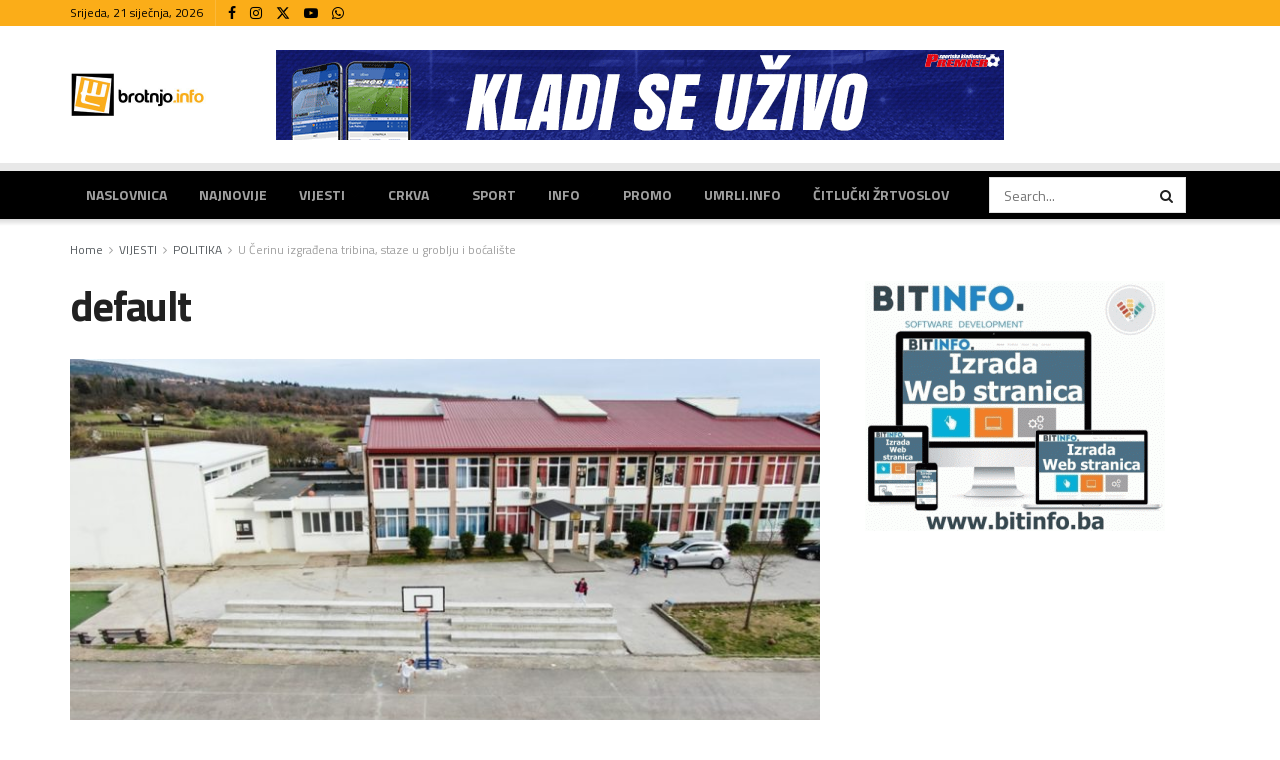

--- FILE ---
content_type: text/html; charset=UTF-8
request_url: https://www.brotnjo.info/wp-admin/admin-ajax.php
body_size: -374
content:
{"status":"succeed","html":15}